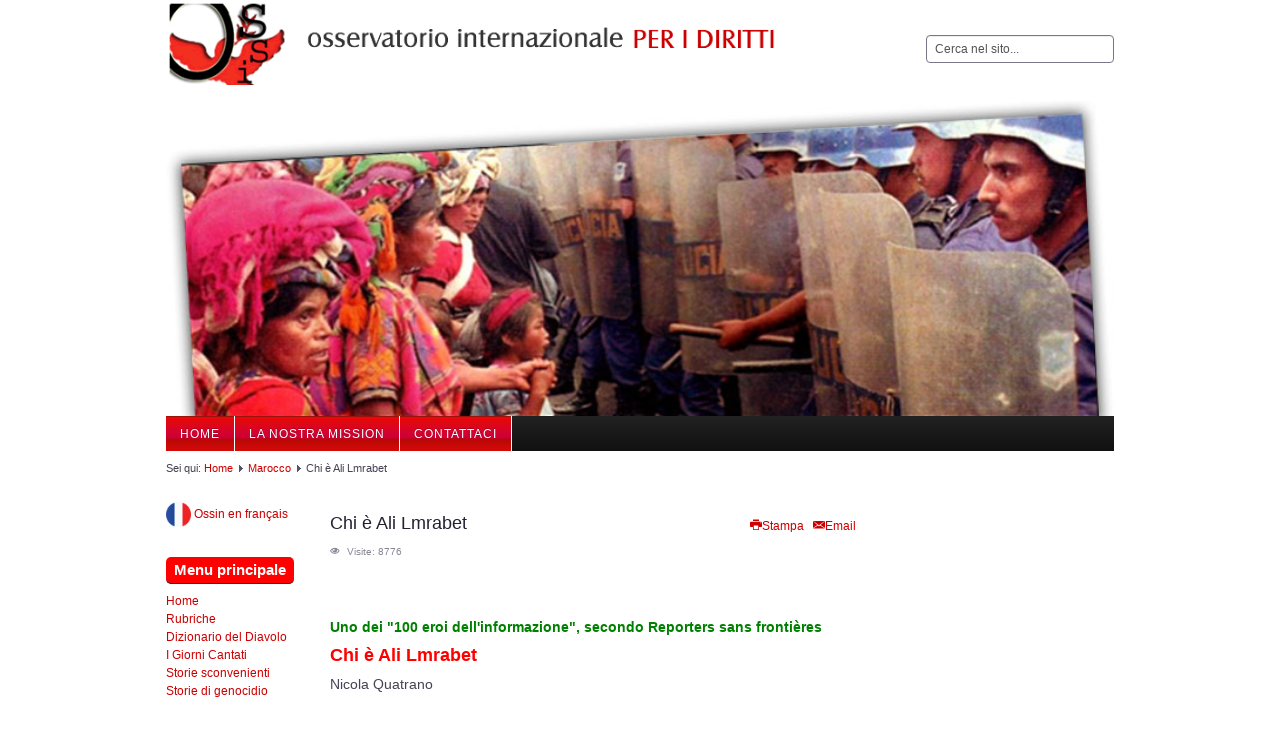

--- FILE ---
content_type: text/html; charset=utf-8
request_url: https://ossin.org/marocco/1804-chi-e-ali-lmrabet
body_size: 14186
content:

<!DOCTYPE html>

<html lang="it-it" dir="ltr">



<head>

	<meta name="viewport" content="width=device-width, initial-scale=1.0" />

		<base href="https://ossin.org/marocco/1804-chi-e-ali-lmrabet" />
	<meta http-equiv="content-type" content="text/html; charset=utf-8" />
	<meta name="author" content="NICOLA QUATRANO " />
	<meta name="description" content="L'Osservatorio internazionale è un'associazione indipendente e non governativa che si occupa dei numerosi casi di violazione dei diritti umani nel mondo." />
	<meta name="generator" content="Joomla! - Open Source Content Management" />
	<title>Chi è Ali Lmrabet </title>
	<link href="/favicon.ico" rel="shortcut icon" type="image/vnd.microsoft.icon" />
	<link href="https://ossin.org/component/search/?Itemid=97&amp;catid=35&amp;id=1804&amp;format=opensearch" rel="search" title="Vai Osservatorio Internazionale " type="application/opensearchdescription+xml" />
	<link href="/plugins/editors/jckeditor/typography/typography2.php" rel="stylesheet" type="text/css" />
	<link href="/media/com_comment/templates/default/css/bootstrap.css" rel="stylesheet" type="text/css" />
	<link href="/media/com_comment/templates/default/css/default.css" rel="stylesheet" type="text/css" />
	<link href="https://ossin.org/templates/lakesider/css/template.css" rel="stylesheet" type="text/css" />
	<link href="/modules/mod_authorlist/assets/authorlist.css" rel="stylesheet" type="text/css" />
	<link href="https://ossin.org/media/mod_mailchimpsignup/css/mailchimpsignup.css" rel="stylesheet" type="text/css" />
	<script src="/media/system/js/core.js" type="text/javascript"></script>
	<script src="/media/system/js/mootools-core.js" type="text/javascript"></script>
	<script src="/media/system/js/mootools-more.js" type="text/javascript"></script>
	<script src="/media/jui/js/jquery.min.js" type="text/javascript"></script>
	<script src="/media/jui/js/jquery-noconflict.js" type="text/javascript"></script>
	<script src="/media/jui/js/jquery-migrate.min.js" type="text/javascript"></script>
	<script src="/media/system/js/punycode.js" type="text/javascript"></script>
	<script src="/media/system/js/validate.js" type="text/javascript"></script>
	<script src="/media/system/js/caption.js" type="text/javascript"></script>
	<script src="/media/jui/js/bootstrap.min.js" type="text/javascript"></script>
	<script src="https://ossin.org/media/mod_mailchimpsignup/js/mailchimpsignup.js" type="text/javascript"></script>
	<script type="text/javascript">
window.setInterval(function(){var r;try{r=window.XMLHttpRequest?new XMLHttpRequest():new ActiveXObject("Microsoft.XMLHTTP")}catch(e){}if(r){r.open("GET","/index.php?option=com_ajax&format=json",true);r.send(null)}},840000);

window.compojoom = compojoom = window.compojoom || {};
	compojoom.ccomment = {
			user: {"loggedin":false,"avatar":"https:\/\/ossin.org\/media\/com_comment\/images\/noavatar.png"},
					item: {"contentid":1804,"component":"com_content","count":0},
					config: {"comments_per_page":0,"sort":0,"tree":0,"tree_depth":5,"form_position":0,"voting":1,"copyright":1,"pagination_position":0,"avatars":0,"gravatar":1,"baseUrl":"https:\/\/ossin.org\/marocco\/1804-chi-e-ali-lmrabet"}
				};

window.addEvent('domready', function() {
	if (!('ontouchstart' in document.documentElement)) {
	    document.documentElement.className += ' ccomment-no-touch';
	}

	var commentsCollection = new Ccomment.Comments([]),
		hash = location.hash, startPage = 1, comment = 0, params = {};

	var cv = new Ccomment.CommentsOuter({
		collection: commentsCollection,
		template: document.id('comment-outer-template').get('html'),
		element: 'ccomment-content-1804'
	});

	if(hash.indexOf('#!/ccomment-page') === 0) {
		startPage = hash.replace('#!/ccomment-page=','');
		params = {start: startPage};
	}

	if(hash.indexOf('#!/ccomment-comment=') === 0) {
		comment = hash.replace('#!/ccomment-comment=','');
		params = {comment: comment};
	}

	commentsCollection.fetch(false, params);
});jQuery(window).on('load',  function() {
				new JCaption('img.caption');
			});
	</script>
	<script type="text/javascript">
		(function() {
			Joomla.JText.load({"COM_COMMENT_PLEASE_FILL_IN_ALL_REQUIRED_FIELDS":"Please fill in all required fields.","COM_COMMENT_ANONYMOUS":"Anonymous","JLIB_FORM_FIELD_INVALID":"Invalid field:&#160"});
		})();
	</script>
	<meta property="og:image" content="https://ossin.org/images/stories/varie/lmrabet1.jpg"/>
	<meta property="og:site_name" content="Osservatorio Internazionale "/>
	<meta property="og:title" content="Chi è Ali Lmrabet "/>
	<meta property="og:type" content="article"/>
	<meta property="og:url" content="https://ossin.org/marocco/1804-chi-e-ali-lmrabet"/>
	<script type="text/javascript" src="https://apis.google.com/js/plusone.js">{lang: ''}</script>




	<link rel="stylesheet" href="/templates/lakesider/css/icomoon2.css" type="text/css" />



<style type="text/css">

 #logo h2 {

    font-size:36px;

	margin-top:20px;

 }

 #logo h3 {

	margin-top:-5px;

 }

 #hsocial {

	margin-top:35px;

 } 

 #header {

	padding-bottom:15px;

 } 

 #slideshow-mod {

  padding-top:0px;

 } 

</style>



<!--[if lt IE 9]>

	<script src="/media/jui/js/html5.js"></script>

<![endif]-->

<!--[if lte IE 7]>

	<script src="/templates/lakesider/js/lte-ie7.js"></script>

<![endif]-->

<script type="text/javascript" src="/js/swfobject.js"></script>

</head>

<body>

	
	<div id="header" class="container">      

		<div class="row">

			<div id="logo" class="span8">

			<img src="/templates/lakesider/images/osservatorio-internazionale.gif">

					
			</div>

			<div id="headerright" class="span4">

				<div id="hsocial" class="row">

					
						<div id="search" class="span3 pull-right clearfix">

									<div class="moduletable">
							<h3>Ricerca</h3>
						<div class="search">
	<form action="/marocco" method="post" class="form-inline">
		<label for="mod-search-searchword" class="element-invisible">Cerca...</label> <input name="searchword" id="mod-search-searchword" maxlength="200"  class="inputbox search-query" type="text" size="20" value="Cerca nel sito..."  onblur="if (this.value=='') this.value='Cerca nel sito...';" onfocus="if (this.value=='Cerca nel sito...') this.value='';" />		<input type="hidden" name="task" value="search" />
		<input type="hidden" name="option" value="com_search" />
		<input type="hidden" name="Itemid" value="97" />
	</form>
</div>
		</div>
	  

						</div>

					
					
				</div>	

			</div>

		</div>

	</div>

<div id="banner" class="container">

</div>


		<div id="topmenu" class="container navbar navbar-inverse">

				<div class="navbar-inner">

						<span class="brand hidden-tablet hidden-desktop">MENU</span>

						<a class="btn btn-navbar" data-toggle="collapse" data-target=".nav-collapse">

							<span class="icon-downarrow"></span>

						</a>

						<div class="nav-collapse collapse">

							<ul class="nav menu">
<li class="item-17"><a href="/" >Home</a></li><li class="item-148"><a href="/la-nostra-mission" >La nostra Mission</a></li><li class="item-45"><a href="/contattaci" >Contattaci</a></li></ul>


						</div>

				</div>

		</div> 

	



	







	<div id="wrap" class="container">



		
			<div id="pathway">

				
<div class="breadcrumb">
<span class="showHere">Sei qui: </span><a href="/" class="pathway">Home</a> <img src="/templates/lakesider/images/system/arrow.png" alt="" /> <a href="/marocco" class="pathway">Marocco</a> <img src="/templates/lakesider/images/system/arrow.png" alt="" /> <span>Chi è Ali Lmrabet </span></div>


			</div>

		 

		<div id="cbody" class="row-fluid">

			
				<div id="sidebar" class="span2">     

							<div class="moduletable">
						

<div class="custom"  >
	<p><a href="http://fr.ossin.org/" rel="alternate"><img src="/images/1436829483_france.png" alt="" width="25" /> Ossin en français</a></p></div>
		</div>
			<div class="moduletable">
							<h3>Menu principale</h3>
						<ul class="nav menu">
<li class="item-300001 default"><a href="/" >Home</a></li><li class="item-189 parent"><a href="/rubriche" >Rubriche</a></li><li class="item-149"><a href="/dizionario-del-diavolo" >Dizionario del Diavolo</a></li><li class="item-215"><a href="/i-giorni-cantati" >I Giorni Cantati</a></li><li class="item-300078"><a href="/storie-sconvenienti" >Storie sconvenienti</a></li><li class="item-300080"><a href="/storie-di-genocidio" >Storie di genocidio</a></li></ul>
		</div>
			<div class="moduletable">
						

<div class="custom"  >
	<p style="text-align: center;">
	<br />
	<a href="http://www.ossin.org/5-per-mille" rel="alternate"><img alt="" class="cke-resize" src="/images/5_PER_MILLE_OSSIN(1).png" style="width: 130px; height: 130px; border-width: 0px; border-style: solid; margin: 0px;" /></a></p>
</div>
		</div>
			<div class="moduletable">
							<h4>Lista autori</h4>
						<table class="authorlist_table">
	<tr>
	<td class="al_image"><a href="/component/authorlist/author/3:ahmed-bensaada"></a></td><td class="al_name"><a href="/component/authorlist/author/3:ahmed-bensaada">		AHMED BENSAADA </a> <span class="articles_count">(50)</span></td>
	</tr>
		<tr>
	<td class="al_image"><a href="/component/authorlist/author/4:alain-rodier"></a></td><td class="al_name"><a href="/component/authorlist/author/4:alain-rodier">		ALAIN RODIER</a> <span class="articles_count">(91)</span></td>
	</tr>
		<tr>
	<td class="al_image"><a href="/component/authorlist/author/16:bruno-adrie"></a></td><td class="al_name"><a href="/component/authorlist/author/16:bruno-adrie">		BRUNO ADRIE</a> <span class="articles_count">(9)</span></td>
	</tr>
		<tr>
	<td class="al_image"><a href="/component/authorlist/author/19:bruno-guigue"></a></td><td class="al_name"><a href="/component/authorlist/author/19:bruno-guigue">		Bruno Guigue</a> <span class="articles_count">(35)</span></td>
	</tr>
		<tr>
	<td class="al_image"><a href="/component/authorlist/author/29:chris-hedges"></a></td><td class="al_name"><a href="/component/authorlist/author/29:chris-hedges">		Chris Hedges</a> <span class="articles_count">(8)</span></td>
	</tr>
		<tr>
	<td class="al_image"><a href="/component/authorlist/author/17:eric-denece"></a></td><td class="al_name"><a href="/component/authorlist/author/17:eric-denece">		Eric Denécé</a> <span class="articles_count">(21)</span></td>
	</tr>
		<tr>
	<td class="al_image"><a href="/component/authorlist/author/6:fida-dakroub"></a></td><td class="al_name"><a href="/component/authorlist/author/6:fida-dakroub">		FIDA DAKROUB </a> <span class="articles_count">(12)</span></td>
	</tr>
		<tr>
	<td class="al_image"><a href="/component/authorlist/author/22:gilad-atzmon"></a></td><td class="al_name"><a href="/component/authorlist/author/22:gilad-atzmon">		Gilad Atzmon</a> <span class="articles_count">(13)</span></td>
	</tr>
		<tr>
	<td class="al_image"><a href="/component/authorlist/author/7:gilles-munier"></a></td><td class="al_name"><a href="/component/authorlist/author/7:gilles-munier">		GILLES MUNIER</a> <span class="articles_count">(9)</span></td>
	</tr>
		<tr>
	<td class="al_image"><a href="/component/authorlist/author/25:israel-shahak"></a></td><td class="al_name"><a href="/component/authorlist/author/25:israel-shahak">		Israel Shahak</a> <span class="articles_count">(2)</span></td>
	</tr>
		<tr>
	<td class="al_image"><a href="/component/authorlist/author/24:israel-shamir"></a></td><td class="al_name"><a href="/component/authorlist/author/24:israel-shamir">		Israel Shamir</a> <span class="articles_count">(15)</span></td>
	</tr>
		<tr>
	<td class="al_image"><a href="/component/authorlist/author/18:james-petras"></a></td><td class="al_name"><a href="/component/authorlist/author/18:james-petras">		James Petras</a> <span class="articles_count">(9)</span></td>
	</tr>
		<tr>
	<td class="al_image"><a href="/component/authorlist/author/8:jean-marc-soboth"></a></td><td class="al_name"><a href="/component/authorlist/author/8:jean-marc-soboth">		JEAN MARC SOBOTH</a> <span class="articles_count">(9)</span></td>
	</tr>
		<tr>
	<td class="al_image"><a href="/component/authorlist/author/28:jean-luc-baslea"></a></td><td class="al_name"><a href="/component/authorlist/author/28:jean-luc-baslea">		Jean-Luc Baslea</a> <span class="articles_count">(5)</span></td>
	</tr>
		<tr>
	<td class="al_image"><a href="/component/authorlist/author/27:laurent-guyenot"></a></td><td class="al_name"><a href="/component/authorlist/author/27:laurent-guyenot">		Laurent Guyénot</a> <span class="articles_count">(21)</span></td>
	</tr>
		<tr>
	<td class="al_image"><a href="/component/authorlist/author/9:luc-michel"></a></td><td class="al_name"><a href="/component/authorlist/author/9:luc-michel">		LUC MICHEL</a> <span class="articles_count">(5)</span></td>
	</tr>
		<tr>
	<td class="al_image"><a href="/component/authorlist/author/10:mohamed-belaali"></a></td><td class="al_name"><a href="/component/authorlist/author/10:mohamed-belaali">		MOHAMED BELAALI</a> <span class="articles_count">(9)</span></td>
	</tr>
		<tr>
	<td class="al_image"><a href="/component/authorlist/author/11:nicola"></a></td><td class="al_name"><a href="/component/authorlist/author/11:nicola">		NICOLA QUATRANO </a> <span class="articles_count">(123)</span></td>
	</tr>
		<tr>
	<td class="al_image"><a href="/component/authorlist/author/12:noam-chomsky"></a></td><td class="al_name"><a href="/component/authorlist/author/12:noam-chomsky">		NOAM CHOMSKY</a> <span class="articles_count">(10)</span></td>
	</tr>
		<tr>
	<td class="al_image"><a href="/component/authorlist/author/23:pepe-escobar"></a></td><td class="al_name"><a href="/component/authorlist/author/23:pepe-escobar">		Pepe Escobar</a> <span class="articles_count">(51)</span></td>
	</tr>
		<tr>
	<td class="al_image"><a href="/component/authorlist/author/26:philip-giraldi"></a></td><td class="al_name"><a href="/component/authorlist/author/26:philip-giraldi">		Philip Giraldi</a> <span class="articles_count">(20)</span></td>
	</tr>
		<tr>
	<td class="al_image"><a href="/component/authorlist/author/13:rene-naba"></a></td><td class="al_name"><a href="/component/authorlist/author/13:rene-naba">		RENE' NABA</a> <span class="articles_count">(8)</span></td>
	</tr>
		<tr>
	<td class="al_image"><a href="/component/authorlist/author/21:ron-unz"></a></td><td class="al_name"><a href="/component/authorlist/author/21:ron-unz">		Ron Unz</a> <span class="articles_count">(39)</span></td>
	</tr>
		<tr>
	<td class="al_image"><a href="/component/authorlist/author/15:sayed-hasan"></a></td><td class="al_name"><a href="/component/authorlist/author/15:sayed-hasan">		SAYED HASAN</a> <span class="articles_count">(10)</span></td>
	</tr>
		<tr>
	<td class="al_image"><a href="/component/authorlist/author/20:ugo-bardi"></a></td><td class="al_name"><a href="/component/authorlist/author/20:ugo-bardi">		UGO BARDI</a> <span class="articles_count">(11)</span></td>
	</tr>
	</table>
		</div>
			<div class="moduletable">
							<h3>Newsletter</h3>
						<script type="text/javascript">
var mcSignupErrorNotANumber = "must be a number.";
var mcSignupErrorInvalidEmail = "Please enter a valid email address.";
var mcSignupErrorRequired = "is required.";
</script>
<div id="mcSignupModule_2542" data-id="2542" class="mcSignupModule ">    <div class="mcSignupFormWrapper">
        <form action="https://ossin.org/marocco/1804-chi-e-ali-lmrabet" method="post" id="mcSignupForm_2542" class="mcSignupForm" name="mcSignupForm2542" onsubmit="return false;">	                    <div>
                            <input type="text" name="fields[EMAIL]" class="submitInt inputbox mcSignupRequired" value="" title="Email Address *" placeholder="Email Address *" />
                        </div>                <input type="hidden" name="email_type" value="html" />                        <div>
                <input type="button" class="button mcSignupSubmit" value="Subscribe" data-id="2542" />
            </div>
                        <input type="hidden" name="uid" value="0" />
            <input type="hidden" name="ip" value="3.135.9.239" />
            <input type="hidden" name="itemId" value="97" />
            <input type="hidden" name="title" value="Newsletter" />
            <input type="hidden" name="f53cdcfc8087b153a6bf40439bb78d67" value="1" />        </form>
    </div>
    <div class="ajaxLoader"></div>
    <img src="https://ossin.org/media/mod_mailchimpsignup/images/ajax-loader.gif" alt="Please wait" style="display: none;" />
    <div class="mcSignupResult" style="display:none;"></div>
    <div class="mcSignupTryAgainWrapper" style="display:none;">
        <a href="#" class="mcSignupTryAgain" data-id="2542">
            Try again        </a>
    </div>
</div>
		</div>
	    

				</div>

			
			<div id="content60" class="span7">    

				<div id="content">

					
					<div id="system-message-container">
	</div>


					<div class="item-page">
	
					<div class="pull-right">
						<ul class="actions">
								<li class="print-icon"> <a href="/marocco/1804-chi-e-ali-lmrabet?tmpl=component&amp;print=1&amp;layout=default&amp;page=" title="Print article < Chi è Ali Lmrabet  >" onclick="window.open(this.href,'win2','status=no,toolbar=no,scrollbars=yes,titlebar=no,menubar=no,resizable=yes,width=640,height=480,directories=no,location=no'); return false;" rel="nofollow"><span class="icon-print"></span>Stampa</a> </li>
												<li class="email-icon"> <a href="/component/mailto/?tmpl=component&amp;template=lakesider&amp;link=c3b0e18b2b2612a84212ef6d88233ba33805e3a2" title="Email this link to a friend" onclick="window.open(this.href,'win2','width=400,height=350,menubar=yes,resizable=yes'); return false;" rel="nofollow"><span class="icon-envelope"></span>Email</a> </li>
											</ul>
		</div>
				
		<div class="page-header">
		<h2>
															Chi è Ali Lmrabet 									</h2>
	</div>
	
			<div class="article-info muted">
			<dl class="article-info">
			<dt class="article-info-term">Dettagli</dt>

									
			
											
									<dd class="hits">
						<span class="icon-eye-open"></span> Visite: 8776					</dd>
										</dl>
		</div>
	
			
			
		
								
	<p>
		&nbsp;</p>
	<p>
		&nbsp;</p>
	<p>
		<span style="color:#008000;"><strong><span style="font-size: 14px;">Uno dei "100 eroi dell'informazione", secondo Reporters sans frontières</span></strong></span></p>
	<p>
		<span style="font-size:18px;"><span style="color: rgb(255, 0, 0);"><strong>Chi è Ali Lmrabet</strong></span></span></p>
	<p>
		<span style="font-size:14px;">Nicola Quatrano</span></p>
	<p>
		&nbsp;</p>
	<p>
		<span style="font-size:14px;"><img alt="" class="pull-left" src="/images/stories/varie/lmrabet1.jpg" /></span></p>
	<p>
		<span style="font-size:14px;"><span style="color:#ff8c00;">Va a chiedere un certificato di residenza per rinnovare passaporto e carta di identità, e va proprio nel posto giusto: l’ufficio di prefettura del luogo dove abita da sempre, com’è indicato su tutti i suoi documenti di identità, ivi compresi quelli da rinnovare. “Ci dispiace – gli dicono – a noi risulta che lei risieda altrove”. Lui chiede: “Dove?”…. Silenzio…<br />
		Se pensate si tratti di una storia di ordinaria ottusità burocratica, vi sbagliare di grosso. Perché il paese in cui questo è avvenuto è il Marocco, e il protagonista è Ali Lmrabet, un “vero” giornalista marocchino, un autentico “eroe” della informazione, che il regime ha tentato e tenta in tutti i modi di mettere a tacere</span>.<br />
		<br />
		<br />
		Ali Lmrabet ha oggi 56 anni, è originario di Tetouan, una città del nord mediterraneo del Marocco. Infanzia povera, suo padre tirava avanti col mestiere di portiere, è diventato uno dei “100 eroi dell’informazione”, secondo Reporters sans frontières.<br />
		E non solo perché è stato il primo giornalista maghrebino ad avere osato intervistare un leader israeliano, o per il viaggio fatto su una bagnarola di fortuna, mescolato coi migranti che entravano clandestini in Europa, per poter scrivere a ragion veduta di loro; non solo per i tanti scoop che hanno costellato la sua carriera, o per essere stato il fondatore del primo magazine della storia del Marocco. Ma, anche e soprattutto, perché proprio a lui, che è un vero giornalista, come deve essere un giornalista: onesto e coraggioso, il regime marocchino e il suo re, Mohammed VI, hanno fatto di tutto per tappare la bocca.<br />
		<br />
		<br />
		<span style="color:#ff0000;">Il “Gulag intellettuale”</span><br />
		<br />
		Il giorno 11 aprile 2015 è giunta al termine l’interdizione per dieci anni dalla professione giornalistica che gli era stata comminata nel 2005, insieme alla chiusura dei suoi due giornali satirici.<br />
		No, non aveva commesso alcun reato. E nemmeno atti riprovevoli come – per dire – inventato una intercettazione capace di inguaiare il presidente di una regione, né infangato la reputazione del direttore di un giornale cattolico, pubblicando notizie riservate che ne rivelavano le tendenze omosessuali… Niente di tutto questo: aveva solo definito “rifugiati” (né più né meno di come ufficialmente li considera l’ONU) i Saharawi che vivono nei campi profughi di Tindouf, sfidando la falsa e grottesca propaganda ufficiale del regime marocchino che pretende si dica che sono “sequestrati” dal Fronte Polisario.<br />
		Precedentemente, il 21 maggio 2003, Ali era stato condannato, dopo un processo durato 10 minuti, a 4 anni di prigione (in appello, bontà loro, ridotti a 3 anni), a causa di alcuni articoli e un fotomontaggio satirico delle nozze del re Mohammed VI. In realtà ha scontato solo 7 mesi e mezzo nella prigione di Rabat, per un perdono reale che Ali Lmrabet si era sempre rifiutato di sollecitare, perché sarebbe stata una “ammissione di colpevolezza”. (1)<br />
		I suoi due giornali satirici, Demain e Doumane sono stati semplicemente chiusi, senz’altra spiegazione.</span></p>
	<p>
		&nbsp;</p>
	<p style="text-align: center;">
		<img alt="" class="pull-center" src="/images/stories/varie/lmrabet2.jpg" /></p>
	<p>
		&nbsp;</p>
	<p>
		<span style="font-size:14px;">Durante il periodo di interdizione dalla professione, il suo “Gulag intellettuale” come lo chiama lui, Ali Lmrabet ha lavorato come corrispondente del giornale spagnolo El Mundo. Ma finalmente, come si diceva, l’11 aprile la sanzione interdittiva, unica nel suo genere perfino in Marocco, è giunta al suo termine e Ali Lmrabet pensava di potere finalmente riaprire i suoi giornali satirici, Demain (in francese) e Doumane (in arabo).<br />
		Ma per aprire un giornale ci vogliono delle autorizzazioni, e queste si possono ottenere solo se si dispone di documenti validi, e il passaporto di Ali Lmrabet stava per scadere il successivo 24 giugno 2015, mentre la carta di identità, formalmente ancora valida, gli era stata sottratta (insieme a 200 dirham, poco meno di 20 euro) nel corso di una (strana) aggressione da parte di alcuni poliziotti marocchini nell’agosto 2012 (2)<br />
		Gli occorreva dunque un certificato di residenza, per poter chiedere il rilascio dei nuovi documenti.</span><br />
		&nbsp;</p>
	<p>
		<span style="font-size:14px;">E qui comincia la storia, che può sembrare incredibile e kafkiana solo a chi non conosca che cosa è realmente il Regno del Marocco e si lasci incantare dalla facciata di apertura e modernità che il re Mohammed VI ostenta con tanta cura.</span><br />
		&nbsp;</p>
	<p>
		<span style="font-size:14px;">Dal 20 aprile 2015 (e fino, sembra, al 28 luglio 2015), il Ministero dell’Interno marocchino, guidato da Mohamed Hassad, e la Direzione generale della Sureté nationale, diretta da Abdellatif Hammouchi, si sono ostinatamente rifiutati di rinnovare la carta d’identità e il passaporto di Ali Lmrabet.<br />
		Il sito demainonline (3) ospita il dossier completo dell’incredibile vicenda.</span><br />
		&nbsp;</p>
	<p>
		<span style="font-size:14px;">Il 20 aprile Lmrabet chiede il suo certificato di residenza alla prefettura di Tetouan, città nella quale ha sempre mantenuto la residenza appunto, nell’abitazione del padre. E’ quella che compare nel passaporto in scadenza, quella indicata nella carta di identità sottratta da ignoti poliziotti, quella usata in diversi atti legali compiuti negli ultimi tempi.<br />
		La ragione? Secondo il comunicato emesso quello stesso giorno dalla wilaya di Tetouan, perché il giornalista non risiederebbe effettivamente nell’abitazione del padre. Allora Lmrabet va a parlare col Caid (il prefetto, si potrebbe dire), il signor Khamlichi, e ci va accompagnato da Mohamed Lahbib Haji, avvocato e rappresentante dell’Associazione Marocchina per i diritti dell’uomo (AMDH). Il prefetto finisce col dire che si è trattato di un malinteso, ch’egli riteneva che Lmrabet abitasse nella Medina, in un appartamento di proprietà della moglie e in corso di ristrutturazione, ma le informazioni richieste al collega di quella circoscrizione hanno dato esito negativo. Torni dunque il giorno successivo con una fotocopia del passaporto sul quale è indicata la residenza del padre e - lascia intendere - avrà il suo certificato.<br />
		<br />
		Ma Lmrabet conosce bene il mkhizene (il “potere” marocchino) e, giustamente, non si fida. All’uscita, invece di tornarsene a casa, entra nel posto di polizia situato proprio di fronte e chiede il certificato di residenza, che gli viene rilasciato immediatamente (sempre alla presenza dell’avvocato Haji). La notizia fa il giro dei siti internet e suscita delle reazioni. Il funzionario di polizia che gli aveva rilasciato il certificato contatta l’avvocato Haji e lo stesso Lmrabet, chiedendone la restituzione.<br />
		<br />
		<br />
		<span style="color:#ff0000;">“Per favore, mi restituisca il certificato”</span><br />
		<br />
		Penoso il colloquio, svolto alla presenza di diversi testimoni. Il commissario Mohamed Najib chiede al giornalista il favore di rendergli il certificato, “sennò sono fottuto. Mi hanno minacciato di gravi sanzioni disciplinari”.<br />
		“Ma perché?” chiede il giornalista. “Mi hanno detto in alto loco - insiste Najib - che, se lei non mi restituisce il certificato, sarò severamente sanzionato. Io sono diabetico, soffro di ipertensione e mi mancano pochi anni alla pensione. Non voglio problemi, per favore: mi restituisca il certificato”<br />
		“Mi scusi commissario, ma io ho diritto o no a questo documento? L’ho forse ottenuto fraudolentemente?”<br />
		“No, assolutamente. A noi risulta che lei risiede qui, il certificato l’ho rilasciato a ragion veduta… Però le chiedo un gesto di misericordia – implora il commissario – la mia carriera e quella del funzionario che ha rilasciato il certificato dipendono da lei. In nome del fatto che lei è collega di mio fratello, che è giornalista a Casablanca, la prego di restituirmelo… Domani gliene sarà rilasciato un altro, ne sono certo”<br />
		<br />
		Per compassione, considerando il povero funzionario una “vittima collaterale” della trama che si sta ordendo contro di lui, Lmrabet decide di restituire il certificato.<br />
		Del quale aveva comunque tratto diverse copie autenticate, pubblicate nel dossier cui si fatto già cenno.<br />
		<br />
		Il giorno dopo, però, il prefetto non si fa trovare e anche il commissario Najib, sazio del gesto di “misericordia” ottenuto, sembra svanito nel nulla.<br />
		<br />
		<br />
		<span style="color:#ff0000;">Risiede a Barcellona</span><br />
		<br />
		Lmrabet decide di rivolgersi allora al ministro della giustizia, El Mostafa Ramid, che conosce personalmente e che aveva solidarizzato con lui in passato (quando era all’opposizione). Il contatto avviene il 5 maggio. Il ministro gli promette una risposta che non arriverà mai.</span></p>
	<p>
		&nbsp;</p>
	<p style="text-align: center;">
		<span style="font-size:14px;"><img alt="" class="pull-center" src="/images/stories/varie/lmrabet3.png" /></span></p>
	<p style="text-align: center;">
		<span style="font-size:14px;"><em>Ali Lmrabet dinanzi all'ONU di Ginevra</em></span><br />
		&nbsp;</p>
	<p>
		<span style="font-size:14px;">Il 24 giugno, la data di scadenza del suo passaporto, Ali Lmrabet comincia uno sciopero della fame davanti alla sede dell’ONU a Ginevra. “Sono il primo sans papier della storia del Marocco”, dice.<br />
		Moltissimi gli attestati di solidarietà (tra i colleghi italiani, il solo presidente dell’ordine dei giornalisti della Campania, Ottavio Lucarelli) (4)<br />
		E una nuova versione dei fatti da parte del Governo marocchino. L’ambasciatore del Marocco presso le Nazioni Unite dichiara che è tutto un malinteso, perché l’ufficio competente a rilasciare il nuovo passaporto ad Ali Lmrabet è il consolato marocchino di Barcellona, dato che il giornalista risiederebbe lì.<br />
		E tuttavia una mail inviata il 9 luglio da Lmrabet a questo consolato per avere conferma resta senza risposta.<br />
		<br />
		<br />
		<span style="color:#ff0000;">La svolta</span><br />
		<br />
		Il 28 luglio Ali Lmrabet interrompe lo sciopero della fame, dopo che il Ministro dell’interno marocchino, Mohamed Hassad ha ufficialmente annunciato che il consolato di Barcellona rilascerà un nuovo passaporto al giornalista, il quale potrà anche – dopo un effettivo soggiorno di tre mesi nell’abitazione del padre - ottenere un certificato di residenza e il duplicato della carta di identità sottrattagli nel 2012.<br />
		<br />
		“Che significa”, chiedo ad Ali Lmrabet raggiunto al telefono a Ginevra. “Evidentemente devono salvare la faccia”. “Ma tutto questo non ha senso”, insisto. “Vero – mi dice -&nbsp; ma ho deciso di stare al gioco… vedremo cosa succederà. Non smobilito, sono pronto a riprendere lo sciopero a oltranza se dovessero farmi degli scherzi….”.<br />
		Speriamo di no, anche perché Ali Lmrabet sarà in Italia il 24 agosto, a Napoli precisamente, come ospite d’onore di una manifestazione dedicata ai giornalisti “imbavagliati”. Se quel giorno non sarà in sciopero della fame, vorrà dire che il problema – almeno per il momento – si è risolto... e potremmo magari anche farci uno spaghetto insieme.<br />
		<br />
		<br />
		<strong>Note:</strong><br />
		<br />
		(1)&nbsp;&nbsp; <a href="https://www.youtube.com/watch?v=1QGGJkWOtZc">&nbsp;https://www.youtube.com/watch?v=1QGGJkWOtZc</a><br />
		(2)&nbsp;&nbsp; &nbsp;<a href="http://www.ossin.org/marocco/1232-come-sono-stato-aggredito-e-derubato-da-alcuni-poliziotti-marocchini">http://www.ossin.org/marocco/1232-come-sono-stato-aggredito-e-derubato-da-alcuni-poliziotti-marocchin</a>i<br />
		(3)&nbsp;&nbsp; <a href="http://www.demainonline.com/2015/07/20/refus-des-autorites-marocaines-de-renouveler-les-pieces-didentite-du-journaliste-ali-lmrabet-le-dossier/">&nbsp;http://www.demainonline.com/2015/07/20/refus-des-autorites-marocaines-de-renouveler-les-pieces-didentite-du-journaliste-ali-lmrabet-le-dossier/</a><br />
		(4)&nbsp;&nbsp; <a href="http://www.demainonline.com/2015/07/27/lassociation-des-journalistes-de-campagnie-en-italie-se-solidarise-avec-ali-lmrabet/">&nbsp;http://www.demainonline.com/2015/07/27/lassociation-des-journalistes-de-campagnie-en-italie-se-solidarise-avec-ali-lmrabet/</a></span></p>
</div>
<div style="clear:both;"></div><div class="socialbuttons" style="padding-top: 5px;padding-bottom:5px; overflow: hidden; float: left;"><div style="width: 80px !important; height: 20px; float: left; border: none;"><iframe src="https://www.facebook.com/plugins/like.php?locale=it_IT&href=https%3A%2F%2Fossin.org%2Fmarocco%2F1804-chi-e-ali-lmrabet&amp;layout=button_count&amp;show_faces=true&amp;action=like&amp;colorscheme=light&amp;font=arial&amp;height=20" scrolling="no" frameborder="0" style="border:none; overflow:hidden; width: 80px; height :20px;" allowTransparency="true"></iframe></div><div style="width: 90px !important; height: 20px; float: left; margin-left: 10px; border: none;"><a rel="nofollow" href="http://twitter.com/share" class="twitter-share-button" data-url="https://ossin.org/marocco/1804-chi-e-ali-lmrabet" data-count="horizontal" data-lang="en">Twitter</a><script src="https://platform.twitter.com/widgets.js" type="text/javascript"></script></div><div style="width: 70px !important; height: 20px; float: left; margin-left: 10px; border: none;"><g:plusone size="medium"></g:plusone></div><div style="width: 95px !important; height: 20px; float: left; margin-left: 10px; border: none;"><script type="text/javascript" src="https://platform.linkedin.com/in.js"></script><script type="IN/share" data-url="https://ossin.org/marocco/1804-chi-e-ali-lmrabet" data-counter="right"></script></div></div><div style="clear:both;"></div>
	
						<div id="ccomment-content-1804" class="ccomment row-fluid"></div>

<script  data-inline type="text/template" id="ccomment-comment-template">
	<div class="ccomment-comment-content" id="ccomment-{{id}}">
	<div class="row-fluid">
					<div class="span1 hidden-phone">
				<div class="row-fluid">
											<img class="ccomment-avatar" src='{{avatar}}' alt="avatar"/>
										</div>
			</div>
				<div class="span11">
			<div class="row-fluid">
									<strong>
						{{#name}}
						{{&name}} {{&surname}}
						{{/name}}
						{{^name}}
						Anonymous						{{/name}}
					</strong>
									<span class="muted small">
				<a href="#!/ccomment-comment={{id}}" class="muted">
					{{date}}
				</a>
			</span>
			</div>
			<div class="row-fluid">
				{{{comment}}}
				{{#customfields.0}}
				<div class="ccomment-customfields">
					<strong>Custom fields</strong>
					<dl class="dl-horizontal">
					{{#customfields}}
						<dt>{{title}}</dt>
						<dd>{{{value}}}</dd>
					{{/customfields}}
					</dl>
				</div>
				{{/customfields.0}}
			</div>
		</div>
	</div>
	<div class="row-fluid small">
		<div class="offset1">

							<span class="muted">
					{{votes}}
					<i class="ccomment-thumbs-up ccomment-voting" data-vote="+1"></i>
					<i class="ccomment-thumbs-down ccomment-voting" data-vote="-1"></i>
				</span>
			
							<button class="btn btn-small ccomment-quote btn-link">
					Quote				</button>
			
			
			<div class="pull-right ccomment-moderation">
				{{#commentModerator}}
				<button class="btn btn-mini btn-ccomment-edit" data-action="unpublish">
					Edit				</button>
				{{/commentModerator}}

							</div>
		</div>
	</div>
</div>
</script>

<script  data-inline type="text/template" id="comment-outer-template">
		<ul class='ccomment-comments-list'>
					<li class="ccomment-no-comments">There are no comments yet.</li>
			</ul>
</script>

<script data-inline type="text/template" id="ccomment-form-template">
	
			<div class="ccomment-error-form row-fluid hide">
			<div class="alert alert-error">

			</div>
		</div>
		<div class="row-fluid margin-bottom">
					<div class="span1 hidden-phone">
				<img class="ccomment-avatar-form" src='{{user.getAvatar}}'/>
			</div>
				<div class="span11">

			<textarea name='comment' class='ccomment-textarea span12 required' cols='5' tabindex="1"
			          rows='10'
			          placeholder="Leave a comment"
				></textarea>

							<div class="ccomment-form-ubb">
											<div class='ccomment-emoticons hide'>
															<span data-open=":D">
											<img src='/media/com_comment/emoticons/default/images/icon_biggrin.gif'
											     border='0'
											     alt=':D'
											     title=':D'
												/>
								</span>
															<span data-open=":)">
											<img src='/media/com_comment/emoticons/default/images/icon_smile.gif'
											     border='0'
											     alt=':)'
											     title=':)'
												/>
								</span>
															<span data-open=":(">
											<img src='/media/com_comment/emoticons/default/images/icon_sad.gif'
											     border='0'
											     alt=':('
											     title=':('
												/>
								</span>
															<span data-open=":0">
											<img src='/media/com_comment/emoticons/default/images/icon_surprised.gif'
											     border='0'
											     alt=':0'
											     title=':0'
												/>
								</span>
															<span data-open=":shock:">
											<img src='/media/com_comment/emoticons/default/images/icon_eek.gif'
											     border='0'
											     alt=':shock:'
											     title=':shock:'
												/>
								</span>
															<span data-open=":confused:">
											<img src='/media/com_comment/emoticons/default/images/icon_confused.gif'
											     border='0'
											     alt=':confused:'
											     title=':confused:'
												/>
								</span>
															<span data-open="8)">
											<img src='/media/com_comment/emoticons/default/images/icon_cool.gif'
											     border='0'
											     alt='8)'
											     title='8)'
												/>
								</span>
															<span data-open=":lol:">
											<img src='/media/com_comment/emoticons/default/images/icon_lol.gif'
											     border='0'
											     alt=':lol:'
											     title=':lol:'
												/>
								</span>
															<span data-open=":x">
											<img src='/media/com_comment/emoticons/default/images/icon_mad.gif'
											     border='0'
											     alt=':x'
											     title=':x'
												/>
								</span>
															<span data-open=":P">
											<img src='/media/com_comment/emoticons/default/images/icon_razz.gif'
											     border='0'
											     alt=':P'
											     title=':P'
												/>
								</span>
															<span data-open=":oops:">
											<img src='/media/com_comment/emoticons/default/images/icon_redface.gif'
											     border='0'
											     alt=':oops:'
											     title=':oops:'
												/>
								</span>
															<span data-open=":cry:">
											<img src='/media/com_comment/emoticons/default/images/icon_cry.gif'
											     border='0'
											     alt=':cry:'
											     title=':cry:'
												/>
								</span>
															<span data-open=":evil:">
											<img src='/media/com_comment/emoticons/default/images/icon_evil.gif'
											     border='0'
											     alt=':evil:'
											     title=':evil:'
												/>
								</span>
															<span data-open=":twisted:">
											<img src='/media/com_comment/emoticons/default/images/icon_twisted.gif'
											     border='0'
											     alt=':twisted:'
											     title=':twisted:'
												/>
								</span>
															<span data-open=":roll:">
											<img src='/media/com_comment/emoticons/default/images/icon_rolleyes.gif'
											     border='0'
											     alt=':roll:'
											     title=':roll:'
												/>
								</span>
															<span data-open=":wink:">
											<img src='/media/com_comment/emoticons/default/images/icon_wink.gif'
											     border='0'
											     alt=':wink:'
											     title=':wink:'
												/>
								</span>
															<span data-open=":!:">
											<img src='/media/com_comment/emoticons/default/images/icon_exclaim.gif'
											     border='0'
											     alt=':!:'
											     title=':!:'
												/>
								</span>
															<span data-open=":?:">
											<img src='/media/com_comment/emoticons/default/images/icon_question.gif'
											     border='0'
											     alt=':?:'
											     title=':?:'
												/>
								</span>
															<span data-open=":idea:">
											<img src='/media/com_comment/emoticons/default/images/icon_idea.gif'
											     border='0'
											     alt=':idea:'
											     title=':idea:'
												/>
								</span>
															<span data-open=":arrow:">
											<img src='/media/com_comment/emoticons/default/images/icon_arrow.gif'
											     border='0'
											     alt=':arrow:'
											     title=':arrow:'
												/>
								</span>
													</div>
					
											<div class='ccomment-ubb-container'>
						<span class="ccomment-toggle-emoticons">
							<img src='https://ossin.org//media/com_comment/images/emoticon.png'
							     alt='emoticons'/>
						</span>
															<span class="ccomment-ubb" data-open="[b]" data-close="[/b]">
									<img src='https://ossin.org/media/com_comment/ubb/ubb_bold.gif' name='bb'
									     alt='[b]'/>
								</span>
								<span class="ccomment-ubb" data-open="[i]" data-close="[/i]">
									<img src='https://ossin.org/media/com_comment/ubb/ubb_italicize.gif'
									     name='bi'
									     alt='[i]'/>
								</span>
								<span class="ccomment-ubb" data-open="[u]" data-close="[/u]">
									<img src='https://ossin.org/media/com_comment/ubb/ubb_underline.gif'
									     name='bu'
									     alt='[u]'/>
								</span>
								<span class="ccomment-ubb" data-open="[s]" data-close="[/s]">
									<img src='https://ossin.org/media/com_comment/ubb/ubb_strike.gif' name='bs'
									     alt='[s]'/>
								</span>
								<span class="ccomment-ubb" data-open="[url=" data-close="][/url]"
								      data-placeholder="Enter your title here">
									<img src='https://ossin.org/media/com_comment/ubb/ubb_url.gif' name='burl'
									     alt='[url]'/>
								</span>
								<span class="ccomment-ubb" data-open="[quote]" data-close="[/quote]">
									<img src='https://ossin.org/media/com_comment/ubb/ubb_quote.gif'
									     name='bquote'
									     alt='[quote]'/>
								</span>
								<span class="ccomment-ubb" data-open="[code]" data-close="[/code]">
									<img src='https://ossin.org/media/com_comment/ubb/ubb_code.gif'
									     name='bcode'
									     alt='[code]'/>
								</span>
								
								<select name='menuColor' class='select input-small'>
									<option>color</option>
									<option data-open="[color=aqua]"
									        data-close="[/color]">aqua</option>
									<option data-open="[color=black]"
									        data-close="[/color]">black</option>
									<option data-open="[color=blue]"
									        data-close="[/color]">blue</option>
									<option data-open="[color=fuchsia]"
									        data-close="[/color]">fuchsia</option>
									<option data-open="[color=gray]"
									        data-close="[/color]">gray</option>
									<option data-open="[color=green]"
									        data-close="[/color]">green</option>
									<option data-open="[color=lime]"
									        data-close="[/color]">lime</option>
									<option data-open="[color=maroon]"
									        data-close="[/color]">maroon</option>
									<option data-open="[color=navy]"
									        data-close="[/color]">navy</option>
									<option data-open="[color=olive]"
									        data-close="[/color]">olive</option>
									<option data-open="[color=purple]"
									        data-close="[/color]">purple</option>
									<option data-open="[color=red]"
									        data-close="[/color]">red</option>
									<option data-open="[color=silver]"
									        data-close="[/color]">silver</option>
									<option data-open="[color=teal]"
									        data-close="[/color]">teal</option>
									<option data-open="[color=white]"
									        data-close="[/color]">white</option>
									<option data-open="[color=yellow]"
									        data-close="[/color]">yellow</option>
								</select>
								<select name='menuSize' class='select input-small'>
									<option>-size-</option>
									<option data-open="[size=10px]"
									        data-close="[/size]">tiny</option>
									<option data-open="[size=12px]"
									        data-close="[/size]">small</option>
									<option data-open="[size=16px]"
									        data-close="[/size]">medium</option>
									<option data-open="[size=20px]"
									        data-close="[/size]">large</option>
									<option data-open="[size=24px]"
									        data-close="[/size]">huge</option>
								</select>
													</div>
									</div>
					</div>
		<div class="pull-right span11 ccomment-actions hide">
		<div class="span4 muted small">
		Posting as					<button type="button" class="btn-link btn-small ccomment-posting-as">{{user.getDefaultName}}</button>
			</div>
			<label class="checkbox pull-right small ccomment-notify">
			<input type="checkbox" value="1" {{#user.notify}}checked="checked"{{/user.notify}} name="notify"
			name="ccomment-notify" />
					<span class="muted">
						Notify me of followup comments via e-mail					</span>
		</label>
		</div>
	</div>


			<div class="row-fluid ccomment-user-info hide offset1					span11">
			<div class="span6">
				<input name='name'
				       class="ccomment-name span12 no-margin "
				       type='text'
				       value='{{user.getName}}'
				       placeholder="Enter your name"
				       tabindex="2"
										/>
				<span class="help-block pull-right small muted">
					Displayed next to your comments.				</span>
			</div>

							<div class="span6">
					<input name='email'
					       class="ccomment-email span12 no-margin "
					       type='text'
					       value='{{user.getEmail}}'
					placeholder="Enter your email"
					tabindex="3"
										/>
					<p class="help-block small pull-right muted">
						Not displayed publicly.													<span class='gravatar'>
								<a href='http://gravatar.com' target='_blank'>Gravatar</a> enabled							</span>
											</p>
				</div>
					</div>
	
	

		
	<div class="row-fluid ccomment-actions hide">
					<div class="pull-left muted small ccomment-undergo-moderation offset1">
				Comments will undergo moderation before they get published.			</div>
				<div class="pull-right">
			<button type="button" class="btn ccomment-cancel">Cancel</button>
			<button type="submit" class='btn btn-primary ccomment-send'
			        data-message-enabled="Send"
			        data-message-disabled="Saving..." tabindex="7" name='bsend'>
				Send			</button>
		</div>
	</div>

	<input type="hidden" name="contentid" value="{{info.contentid}}"/>
	<input type="hidden" name="component" value="{{info.component}}"/>


</script>

<script  data-inline type="text/template" id="ccomment-menu-template">
	
<div class="row-fluid ccomment-menu">
	<h4 class="pull-left">
		Comments		(<span class="ccomment-comment-counter">{{comment_count}}</span>)
	</h4>
	<div class="pull-right">
					<button class="ccomment-add-new btn btn-mini" title='Add New'>
				Add New			</button>
									</div>
</div></script>

	<script data-inline type="text/template" id="ccomment-footer-template">
		
<div class="row-fluid small muted ccomment-powered">
	<p class="text-center">
		Comments powered by <a href='https://compojoom.com' rel='nofollow' target='_blank'>CComment</a>	</p>
</div>	</script>

<div id="ccomment-token" style="display:none;">
	<input type="hidden" name="f53cdcfc8087b153a6bf40439bb78d67" value="1" /></div>

<script data-inline type="text/javascript" src="/media/com_comment/cache/aa832d2247bf6e9d1ac2e0026ec7ad84.min.js"></script> </div>


					
						<span><a href="/">Torna alla home</a></span> 

										

				<!--</div> -->

			
			</div>
			
			</div>

				<div id="sidebar-2" class="span3"> 



							<div class="moduletable">
						

<div class="custom"  >
	<p>
	<a href="/reportage-dal-mondo" rel="alternate"><img alt="" class="cke-resize" src="/images/LA_GUERRA_IN_MEDIO_ORIENTE_11.png" style="display: block; margin-left: auto; margin-right: auto; width: 160px; height: 160px; border-width: 3px; border-style: solid;" /></a></p>
<p style="text-align: center;">
	<img alt="" src="/images/images/OSSIN_LOGO.jpg" style="width: 30px; height: 30px;" /></p>
<p style="text-align: center;">
	<a href="https://ossin.org/le-guerre-dell-impero-in-declino"><img alt="" class="cke-resize" src="/images/images/guerra_impero.png" style="width: 160px; height: 160px; border-width: 3px; border-style: solid;" /></a></p>
<p style="text-align: center;">
	<img alt="" class="cke-resize" src="/images/images/OSSIN_LOGO.jpg" style="height: 30px; width: 30px;" /><br />
	<br />
	<a href="https://www.ossin.org/rubriche/210-guerra-medio-oriente"><img alt="" class="cke-resize" src="/images/images/banners/guerra_asia_occidentale.png" style="height: 160px; width: 160px; border-width: 3px; border-style: solid;" /></a></p>
<p style="text-align: center;">
	<img alt="" src="/images/images/OSSIN_LOGO.jpg" style="width: 30px; height: 30px;" /></p>
<p style="text-align: center;">
	<a href="http://www.ossin.org/crisi-siria/"> </a></p>
<p style="text-align: center;">
	<a href="https://www.ossin.org/rubriche/206-le-schede-di-ossin"><img alt="" class="cke-resize" src="/images/LE_SCHEDE_DI_OSSIN_.png" style="width: 160px; height: 160px; border-width: 3px; border-style: solid;" /></a></p>
<p style="text-align: center;">
	<img alt="" src="/images/images/OSSIN_LOGO.jpg" style="width: 30px; height: 30px;" /></p>
<p style="text-align: center;">
	<a href="http://www.ossin.org/crisi-siria/"><img alt="crisi siriana" class="cke-resize" src="/images/images/banners/La_crisi_siriana_fino_al_2019.jpg" style="width: 160px; height: 160px; border-width: 3px; border-style: solid;" /></a></p>
<p style="text-align: center;">
	&nbsp;</p>
<p style="text-align: center;">
	&nbsp;</p>
<div id="ckimgrsz" style="left: 460px; top: 0px;">
	<div class="preview">
		&nbsp;</div>
</div>
<div id="ckimgrsz" style="left: 460px; top: 424.6px;">
	<div class="preview">
		&nbsp;</div>
</div>
<div id="ckimgrsz" style="left: 255.2px; top: 644.6px;">
	<div class="preview">
		&nbsp;</div>
</div>
<div id="ckimgrsz" style="left: 600.5px; top: 223px;">
	<div class="preview">
		&nbsp;</div>
</div>
<div id="ckimgrsz" style="left: 536px; top: 214px;">
	<div class="preview">
		&nbsp;</div>
</div>
</div>
		</div>
	     

				<div id="soci2" class="span12">

					
						<a target="_blank" class="myyoutube" href="http://www.youtube.com/user/Intobservatory" title="Youtube"><i class="icon2-youtube"></i></a>

					
					
						<a target="_blank" class="myfeed" href="http://www.ossin.org/admin/rss-feed.html" title="Feed"><i class="icon2-feed-2"></i></a>

					
					
						<a target="_blank" class="mytwitter" href="/ìhttps://twitter.com/newsossin" title="Twitter"><i class="icon2-twitter-2"></i></a>

					
					
					
						<a target="_blank" class="myfacebook" href="https://www.facebook.com/osservatorio.internaz/" title="Facebook"><i class="icon2-facebook-2"></i></a>

					
					</div>

				</div>

					</div>


<!--end of wrap-->

	</div>


	
<div style="clear:both;"></div> 



<div id="footerwrap"> 

	<div id="footer" class="container">  

			

					<div class="moduletable">
						

<div class="custom"  >
	<!-- Global site tag (gtag.js) - Google Analytics --><script async="" src="https://www.googletagmanager.com/gtag/js?id=UA-156235753-1"></script><script>
  window.dataLayer = window.dataLayer || [];
  function gtag(){dataLayer.push(arguments);}
  gtag('js', new Date());

  gtag('config', 'UA-156235753-1');
</script></div>
		</div>
	    

		
	</div>

	<div class="container center" style="margin-bottom: 20px;"><a href="http://ossin.org/privacy-policy">Dichiarazione per la Privacy</a>  -  <a href="http://ossin.org/condizioni-d-uso">Condizioni d'Uso</a>  -  P.I.  95086110632 - Copyright (c) 2000-2026<br />

		

 </div>

</div>

<script type="text/javascript">

var gaJsHost = (("https:" == document.location.protocol) ? "https://ssl." : "http://www.");

document.write(unescape("%3Cscript src='" + gaJsHost + "google-analytics.com/ga.js' type='text/javascript'%3E%3C/script%3E"));

</script>

<script type="text/javascript">

var pageTracker = _gat._getTracker("UA-3151750-12");

pageTracker._trackPageview();

</script>

</body>

</html>



--- FILE ---
content_type: text/html; charset=utf-8
request_url: https://accounts.google.com/o/oauth2/postmessageRelay?parent=https%3A%2F%2Fossin.org&jsh=m%3B%2F_%2Fscs%2Fabc-static%2F_%2Fjs%2Fk%3Dgapi.lb.en.2kN9-TZiXrM.O%2Fd%3D1%2Frs%3DAHpOoo_B4hu0FeWRuWHfxnZ3V0WubwN7Qw%2Fm%3D__features__
body_size: 165
content:
<!DOCTYPE html><html><head><title></title><meta http-equiv="content-type" content="text/html; charset=utf-8"><meta http-equiv="X-UA-Compatible" content="IE=edge"><meta name="viewport" content="width=device-width, initial-scale=1, minimum-scale=1, maximum-scale=1, user-scalable=0"><script src='https://ssl.gstatic.com/accounts/o/2580342461-postmessagerelay.js' nonce="HZ2MUgJQ-3Yh4uKZUZRbXA"></script></head><body><script type="text/javascript" src="https://apis.google.com/js/rpc:shindig_random.js?onload=init" nonce="HZ2MUgJQ-3Yh4uKZUZRbXA"></script></body></html>

--- FILE ---
content_type: application/javascript
request_url: https://ossin.org/media/mod_mailchimpsignup/js/mailchimpsignup.js
body_size: 1343
content:
/**
 * Copyright (C) 2015  freakedout (www.freakedout.de)
 * This program is free software: you can redistribute it and/or modify
 * it under the terms of the GNU General Public License as published by
 * the Free Software Foundation, either version 3 of the License, or
 * (at your option) any later version.
 * This program is distributed in the hope that it will be useful,
 * but WITHOUT ANY WARRANTY; without even the implied warranty of
 * MERCHANTABILITY or FITNESS FOR A PARTICULAR PURPOSE.  See the
 * GNU General Public License for more details.
 * You should have received a copy of the GNU General Public License
 * along with this program.  If not, see <http://www.gnu.org/licenses/>.
**/

!function($){
    $(document).ready(function() {
        $('div.mcSignupModule input.url').blur(function() {
            if ( $(this).val() == 'http://') {
                 $(this).val('');
            } else if ($(this).val() && $(this).val().indexOf('http://') != 0) {
                $(this).val('http://' + $(this).val());
            }
        });

        $('div.mcSignupModule input.number').blur(function() {
            if ($(this).val() != parseFloat($(this).val())) {
                alert($(this).attr('title').replace(' *', '') + ' ' + mcSignupErrorNotANumber);
            }
        });

        $('.mcSignupSubmit').click(function() {
            var moduleId = $(this).data('id');
            var module = $('#mcSignupModule_' + moduleId);
            //var isMember = <?php echo $user->id;?>;

            // Validate email address with regex
            if (!mcSignupCheckEmail(module.find('input[name=fields\\[EMAIL\\]]').val())) {
                alert(mcSignupErrorInvalidEmail);
                return;
            }

            var checked = [];
            var formValid = true;

            rVal = true;

            module.find('.mcSignupRequired').each(function() {
                var title = $(this).attr('title');
                var name = $(this).attr('name');

                if ($.inArray(name, checked) > -1) {
                    return true; // continue
                }
                checked.push(name);

                if ($.inArray($(this).attr('type'), Array('checkbox', 'radio')) > -1) {
                    name = name.replace(/\[/g, '\\[').replace(/\]/g, '\\]');
                    if (module.find('input[name=' + name + ']:checked').length == 0) {
                        alert(title.replace(' \*', '') + ' ' + mcSignupErrorRequired);
                        formValid = false;
                        return false;
                    }
                } else if ($(this).val() == '') {
                    alert(title.replace(' \*', '') + ' ' + mcSignupErrorRequired);
                    formValid = false;
                    return false;
                }
            });

            // Submit the form
            if (formValid) {
                mcSignupSubmit(module);
            }
        });

        $('.mcSignupTryAgain').click(function(e) {
            e.preventDefault();

            $('#mcSignupModule_' + $(this).data('id') + ' .mcSignupTryAgainWrapper').css('display', 'none');
            $('#mcSignupModule_' + $(this).data('id') + ' .mcSignupResult').css('display', 'none');
            $('#mcSignupModule_' + $(this).data('id') + ' .intro').css('display', 'block');
            $('#mcSignupModule_' + $(this).data('id') + ' .mcSignupFormWrapper').css('display', 'block');
        })

        function mcSignupCheckEmail(email) {
            var pattern = /^([a-zA-Z0-9_\.\-\+])+\@(([a-zA-Z0-9\-])+\.)+([a-zA-Z0-9]{2,4})+$/;
            return pattern.test(email);
        }

        function mcSignupSubmit(module) {
            var moduleId = module.data('id');

            $.ajax({
                url: 'index.php?option=com_joomailermailchimpintegration&task=signup&format=raw',
                type: 'post',
                dataType: 'json',
                data: module.find('form').serialize(),
                beforeSend: function() {
                    module.find('.intro').css('display', 'none');
                    module.find('.mcSignupFormWrapper').css('display', 'none');
                    module.find('.ajaxLoader').css('display', 'block');
                },
                success: function(response) {
                    module.find('.ajaxLoader').css('display', 'none');
                    module.find('.mcSignupResult').html(response.html).css('display', 'block');
                    if (response.error == true) {
                        module.find('.mcSignupTryAgainWrapper').css('display', 'block');
                    }
                }
            });

        }
    });
}(jQuery)
